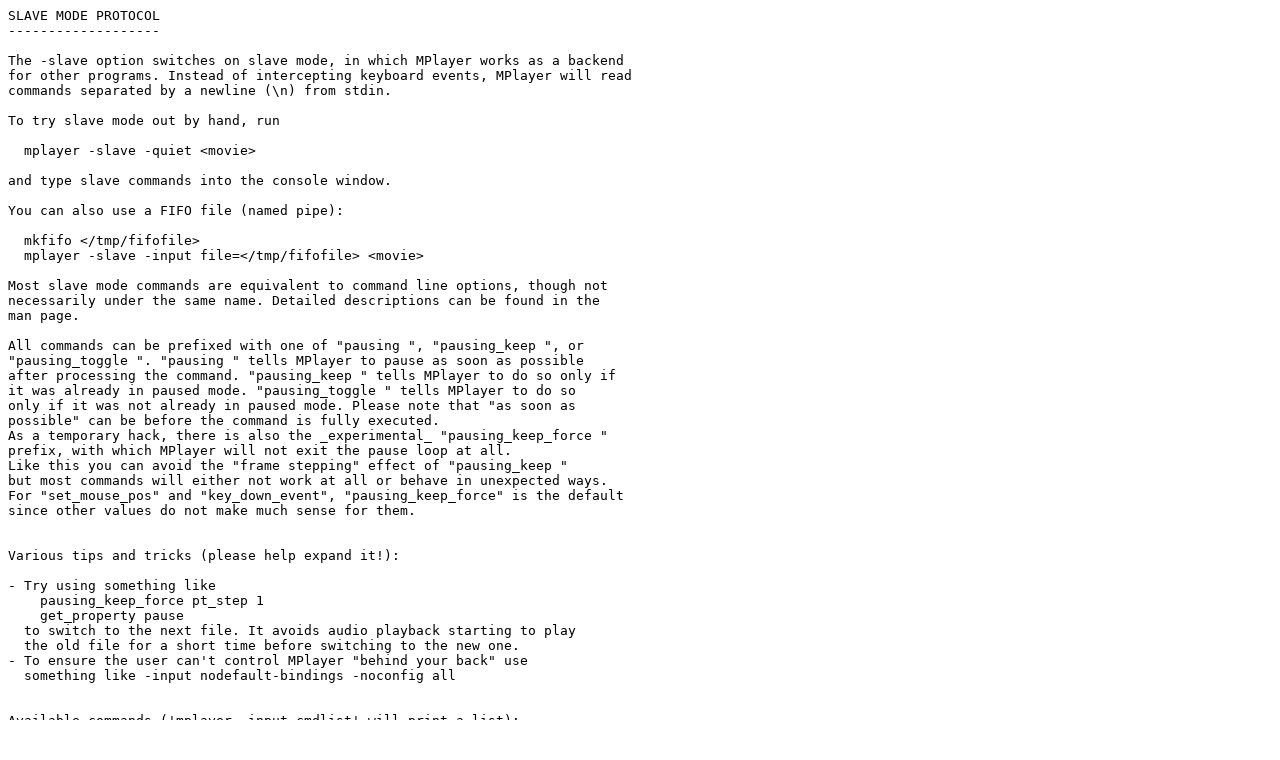

--- FILE ---
content_type: text/plain
request_url: http://www.mplayerhq.hu/MPlayer/DOCS/tech/slave.txt
body_size: 6822
content:
SLAVE MODE PROTOCOL
-------------------

The -slave option switches on slave mode, in which MPlayer works as a backend
for other programs. Instead of intercepting keyboard events, MPlayer will read
commands separated by a newline (\n) from stdin.

To try slave mode out by hand, run

  mplayer -slave -quiet <movie>

and type slave commands into the console window.

You can also use a FIFO file (named pipe):

  mkfifo </tmp/fifofile>
  mplayer -slave -input file=</tmp/fifofile> <movie>

Most slave mode commands are equivalent to command line options, though not
necessarily under the same name. Detailed descriptions can be found in the
man page.

All commands can be prefixed with one of "pausing ", "pausing_keep ", or
"pausing_toggle ". "pausing " tells MPlayer to pause as soon as possible
after processing the command. "pausing_keep " tells MPlayer to do so only if
it was already in paused mode. "pausing_toggle " tells MPlayer to do so
only if it was not already in paused mode. Please note that "as soon as
possible" can be before the command is fully executed.
As a temporary hack, there is also the _experimental_ "pausing_keep_force "
prefix, with which MPlayer will not exit the pause loop at all.
Like this you can avoid the "frame stepping" effect of "pausing_keep "
but most commands will either not work at all or behave in unexpected ways.
For "set_mouse_pos" and "key_down_event", "pausing_keep_force" is the default
since other values do not make much sense for them.


Various tips and tricks (please help expand it!):

- Try using something like
    pausing_keep_force pt_step 1
    get_property pause
  to switch to the next file. It avoids audio playback starting to play
  the old file for a short time before switching to the new one.
- To ensure the user can't control MPlayer "behind your back" use
  something like -input nodefault-bindings -noconfig all


Available commands ('mplayer -input cmdlist' will print a list):

af_add <filter_arguments_list>  (comma separated list of audio filters with parameters)
    (experimental) Load the given list of audio filters.

af_clr
    (experimental) Unload all loaded audio filters.

af_cmdline <filter_name> <filter_arguments>
    (experimental) Send new command-line options to a filter with the given name.

af_del <filter_name_list> (comma separated list of audio filter's names)
    (experimental) Unload the first occurrence of the filters, if loaded.

af_switch <filter_arguments_list> (comma separated list of audio filters with parameters)
    (experimental) Remove all the audio filters and replace them with the given list.

alt_src_step <value> (ASX playlist only)
    When more than one source is available it selects the next/previous one.

audio_delay <value> [abs]
    Set/adjust the audio delay.
    If [abs] is not given or is zero, adjust the delay by <value> seconds.
    If [abs] is nonzero, set the delay to <value> seconds.

[brightness|contrast|gamma|hue|saturation] <value> [abs]
    Set/adjust video parameters.
    If [abs] is not given or is zero, modifies parameter by <value>.
    If [abs] is non-zero, parameter is set to <value>.
    <value> is in the range [-100, 100].

capturing [value]
    Toggle/set capturing the primary stream like -dumpstream.
    Requires the -capture parameter to be given.

change_rectangle <val1> <val2>
    Change the position of the rectangle filter rectangle.
        <val1>
            Must be one of the following:
                0 = width
                1 = height
                2 = x position
                3 = y position
        <val2>
            If <val1> is 0 or 1:
                Integer amount to add/subtract from the width/height.
                Positive values add to width/height and negative values
                subtract from it.
            If <val1> is 2 or 3:
                Relative integer amount by which to move the upper left
                rectangle corner. Positive values move the rectangle
                right/down and negative values move the rectangle left/up.

dvb_set_channel <channel_number> <card_number>
    Set DVB channel.

dvdnav <button_name>
    Press the given dvdnav button.
        up
        down
        left
        right
        menu
        select
        prev
        mouse

edl_loadfile <filename>
    Load new EDL file.

edl_mark
    Write the current position into the EDL file.

frame_drop [value]
    Toggle/set frame dropping mode.

get_audio_bitrate
    Print out the audio bitrate of the current file.

get_audio_codec
    Print out the audio codec name of the current file.

get_audio_samples
    Print out the audio frequency and number of channels of the current file.

get_file_name
    Print out the name of the current file.

get_meta_album
    Print out the 'Album' metadata of the current file.

get_meta_artist
    Print out the 'Artist' metadata of the current file.

get_meta_comment
    Print out the 'Comment' metadata of the current file.

get_meta_genre
    Print out the 'Genre' metadata of the current file.

get_meta_title
    Print out the 'Title' metadata of the current file.

get_meta_track
    Print out the 'Track Number' metadata of the current file.

get_meta_year
    Print out the 'Year' metadata of the current file.

get_percent_pos
    Print out the current position in the file, as integer percentage [0-100).

get_property <property>
    Print out the current value of a property.

get_sub_visibility
    Print out subtitle visibility (1 == on, 0 == off).

get_time_length
    Print out the length of the current file in seconds.

get_time_pos
    Print out the current position in the file in seconds, as float.

get_vo_fullscreen
    Print out fullscreen status (1 == fullscreened, 0 == windowed).

get_video_bitrate
    Print out the video bitrate of the current file.

get_video_codec
    Print out the video codec name of the current file.

get_video_resolution
    Print out the video resolution of the current file.

gui <message>
    Send GUI skin message <message>. (See the skin documentation on GUI
    messages for details.)

screenshot <value>
    Take a screenshot. Requires the screenshot filter to be loaded.
        0 Take a single screenshot.
        1 Start/stop taking screenshot of each frame.

key_down_event <value>
    Inject <value> key code event into MPlayer.

loadfile <file|url> <append>
    Load the given file/URL, stopping playback of the current file/URL.
    If <append> is nonzero playback continues and the file/URL is
    appended to the current playlist instead.

loadlist <file> <append>
    Load the given playlist file, stopping playback of the current file.
    If <append> is nonzero playback continues and the playlist file is
    appended to the current playlist instead.

loop <value> [abs]
    Adjust/set how many times the movie should be looped. -1 means no loop,
    and 0 forever.

menu <command>
    Execute an OSD menu command.
        up     Move cursor up.
        down   Move cursor down.
        ok     Accept selection.
        cancel Cancel selection.
        hide   Hide the OSD menu.

set_menu <menu_name>
    Display the menu named <menu_name>.

mute [value]
    Toggle sound output muting or set it to [value] when [value] >= 0
    (1 == on, 0 == off).

osd [level]
    Toggle OSD mode or set it to [level] when [level] >= 0.

osd_show_progression
    Show the progression bar, the elapsed time and the total duration of the
    movie on the OSD.

osd_show_property_text <string> [duration] [level]
    Show an expanded property string on the OSD, see -playing-msg for a
    description of the available expansions. If [duration] is >= 0 the text
    is shown for [duration] ms. [level] sets the minimum OSD level needed
    for the message to be visible (default: 0 - always show).

osd_show_text <string> [duration] [level]
    Show <string> on the OSD.

panscan <-1.0 - 1.0> | <0.0 - 1.0> <abs>
    Increase or decrease the pan-and-scan range by <value>, 1.0 is the maximum.
    Negative values decrease the pan-and-scan range.
    If <abs> is != 0, then the pan-and scan range is interpreted as an
    absolute range.

pause
    Pause/unpause the playback.

frame_step
    Play one frame, then pause again.

pt_step <value> [force]
    Go to the next/previous entry in the playtree. The sign of <value> tells
    the direction.  If no entry is available in the given direction it will do
    nothing unless [force] is non-zero.

pt_up_step <value> [force]
    Similar to pt_step but jumps to the next/previous entry in the parent list.
    Useful to break out of the inner loop in the playtree.

quit [value]
    Quit MPlayer. The optional integer [value] is used as the return code
    for the mplayer process (default: 0).

radio_set_channel <channel>
    Switch to <channel>. The 'channels' radio parameter needs to be set.

radio_set_freq <frequency in MHz>
    Set the radio tuner frequency.

radio_step_channel <-1|1>
    Step forwards (1) or backwards (-1) in channel list. Works only when the
    'channels' radio parameter was set.

radio_step_freq <value>
    Tune frequency by the <value> (positive - up, negative - down).

seek <value> [type]
    Seek to some place in the movie.
        0 is a relative seek of +/- <value> seconds (default).
        1 is a seek to <value> % in the movie.
        2 is a seek to an absolute position of <value> seconds.

seek_chapter <value> [type]
    Seek to the start of a chapter.
        0 is a relative seek of +/- <value> chapters (default).
        1 is a seek to chapter <value>.

switch_angle <value>
    Switch to the angle with the ID [value]. Cycle through the
    available angles if [value] is omitted or negative.

set_mouse_pos <x> <y>
    Tells MPlayer the coordinates of the mouse in the window.
    This command doesn't move the mouse!

set_property <property> <value>
    Set a property.

speed_incr <value>
    Add <value> to the current playback speed.

speed_mult <value>
    Multiply the current speed by <value>.

speed_set <value>
    Set the speed to <value>.

step_property <property> [value] [direction]
    Change a property by value, or increase by a default if value is
    not given or zero. The direction is reversed if direction is less
    than zero.

stop
    Stop playback.

sub_alignment [value]
    Toggle/set subtitle alignment.
        0 top alignment
        1 center alignment
        2 bottom alignment

sub_delay <value> [abs]
    Adjust the subtitle delay by +/- <value> seconds or set it to <value>
    seconds when [abs] is nonzero.

sub_load <subtitle_file>
    Loads subtitles from <subtitle_file>.

sub_log
    Logs the current or last displayed subtitle together with filename
    and time information to ~/.mplayer/subtitle_log. Intended purpose
    is to allow convenient marking of bogus subtitles which need to be
    fixed while watching the movie.

sub_pos <value> [abs]
    Adjust/set subtitle position.

sub_remove [value]
    If the [value] argument is present and non-negative, removes the subtitle
    file with index [value]. If the argument is omitted or negative, removes
    all subtitle files.

sub_select [value]
    Display subtitle with index [value]. Turn subtitle display off if
    [value] is -1 or greater than the highest available subtitle index.
    Cycle through the available subtitles if [value] is omitted or less
    than -1 (forward or backward respectively).
    Supported subtitle sources are -sub options on the command
    line, VOBsubs, DVD subtitles, and Ogg and Matroska text streams.
    This command is mainly for cycling all subtitles, if you want to set
    a specific subtitle, use sub_file, sub_vob, or sub_demux.

sub_source [source]
    Display first subtitle from [source]. Here [source] is an integer:
    SUB_SOURCE_SUBS   (0) for file subs
    SUB_SOURCE_VOBSUB (1) for VOBsub files
    SUB_SOURCE_DEMUX  (2) for subtitle embedded in the media file or DVD subs.
    If [source] is -1, will turn off subtitle display.
    If [value] is omitted or less than -1, will cycle between the first subtitle
    of each currently available source (forward or backward respectively).

sub_file [value]
    Display subtitle specified by [value] for file subs. The [value] is
    corresponding to ID_FILE_SUB_ID values reported by '-identify'.
    If [value] is -1, will turn off subtitle display.
    If [value] is omitted or less than -1, will cycle all file subs
    (forward or backward respectively).

sub_vob [value]
    Display subtitle specified by [value] for VOBsubs. The [value] is
    corresponding to ID_VOBSUB_ID values reported by '-identify'.
    If [value] is -1, will turn off subtitle display.
    If [value] is omitted or less than -1, will cycle all VOBsubs
    (forward or backward respectively).

sub_demux [value]
    Display subtitle specified by [value] for subtitles from DVD or embedded
    in media file. The [value] is corresponding to ID_SUBTITLE_ID values
    reported by '-identify'. If [value] is -1, will turn off subtitle display.
    If [value] is omitted or less than -1, will cycle all DVD subs or embedded subs
    (forward or backward respectively).

sub_scale <value> [abs]
    Adjust the subtitle size by +/- <value> or set it to <value> when [abs]
    is nonzero.

vobsub_lang
    This is a stub linked to sub_select for backwards compatibility.

sub_step <value>
    Step forward in the subtitle list by <value> steps or backwards if <value>
    is negative.

sub_visibility [value]
    Toggle/set subtitle visibility.

forced_subs_only [value]
    Toggle/set forced subtitles only.

switch_audio [value] (currently MPEG*, AVI, Matroska and streams handled by libavformat)
    Switch to the audio track with the ID [value]. Cycle through the
    available tracks if [value] is omitted or negative.

switch_angle [value] (DVDs only)
    Switch to the DVD angle with the ID [value]. Cycle through the
    available angles if [value] is omitted or negative.

switch_ratio [value]
    Change aspect ratio at runtime. [value] is the new aspect ratio expressed
    as a float (e.g. 1.77778 for 16/9), or special value -1 to reset to
    original aspect ratio (ditto if [value] is missing), or special value 0
    to disable automatic movie aspect ratio compensation.
    There might be problems with some video filters.

switch_title [value] (DVDNAV only)
    Switch to the DVD title with the ID [value]. Cycle through the
    available titles if [value] is omitted or negative.

switch_vsync [value]
    Toggle vsync (1 == on, 0 == off). If [value] is not provided,
    vsync status is inverted.

teletext_add_digit <value>
    Enter/leave teletext page number editing mode and append given digit to
    previously entered one.
    0..9 - Append appropriate digit. (Enables editing mode if called from normal
           mode, and switches to normal mode when third digit is entered.)
    -    - Delete last digit from page number. (Backspace emulation, works only
           in page number editing mode.)

teletext_go_link <1-6>
    Follow given link on current teletext page.

tv_start_scan
    Start automatic TV channel scanning.

tv_step_channel <channel>
    Select next/previous TV channel.

tv_step_norm
    Change TV norm.

tv_step_chanlist
    Change channel list.

tv_set_channel <channel>
    Set the current TV channel.

tv_last_channel
    Set the current TV channel to the last one.

tv_set_freq <frequency in MHz>
    Set the TV tuner frequency.

tv_step_freq <frequency offset in MHz>
    Set the TV tuner frequency relative to current value.

tv_set_norm <norm>
    Set the TV tuner norm (PAL, SECAM, NTSC, ...).

tv_set_brightness <-100 - 100> [abs]
    Set TV tuner brightness or adjust it if [abs] is set to 0.

tv_set_contrast <-100 -100> [abs]
    Set TV tuner contrast or adjust it if [abs] is set to 0.

tv_set_hue <-100 - 100> [abs]
    Set TV tuner hue or adjust it if [abs] is set to 0.

tv_set_saturation <-100 - 100> [abs]
    Set TV tuner saturation or adjust it if [abs] is set to 0.

use_master
    Switch volume control between master and PCM.

vo_border [value]
    Toggle/set borderless display.

vo_fullscreen [value]
    Toggle/set fullscreen mode.

vo_ontop [value]
    Toggle/set stay-on-top.

vo_rootwin [value]
    Toggle/set playback on the root window.

volume <value> [abs]
    Increase/decrease volume or set it to <value> if [abs] is nonzero.

overlay_add <file> <id> <x> <y> <color>
    Add an overlay bitmap. <file> must be a PGM file without comments.
    <id> is an arbitrary integer used to identify the overlay.

overlay_remove <id>
    Remove all overlays identified by <id>.


The following commands are really only useful for OSD menu console mode:

help
    Displays help text, currently empty.

exit
    Exits from OSD menu console. Unlike 'quit', does not quit MPlayer.

hide
    Hides the OSD menu console. Clicking a menu command unhides it. Other
    keybindings act as usual.

run <string>
    Run <string> with properties expanded as shell command. In OSD menu
    console mode stdout and stdin are through the video output driver.
    Property expansion happens in the same way as for osd_show_property_text.
    Note: MPlayer will do property expansion on anything of the form
    ${somevar} before it is passed to the shell.
    This means that you cannot use this syntax for anything you actually
    want the shell to handle, though any other form like $somevar will
    be passed on to and processed by the shell.

    Example:
    run "echo ${filename} ${stream_pos} >> <path_to_file>"


Available properties:

name               type      min     max     get set step comment
=================================================================

osdlevel           int       0       3       X   X   X    as -osdlevel
speed              float     0.01    100     X   X   X    as -speed
loop               int       -1              X   X   X    as -loop
pause              flag      0       1       X            1 if paused, use with pausing_keep_force
filename           string                    X            file playing w/o path
path               string                    X            file playing
demuxer            string                    X            demuxer used
stream_pos         pos       0               X   X        position in stream
stream_start       pos       0               X            start pos in stream
stream_end         pos       0               X            end pos in stream
stream_length      pos       0               X            (end - start)
stream_time_pos    time      0               X            present position in stream (in seconds)
titles             int                       X            number of titles
chapter            int       0               X   X   X    select chapter
chapters           int                       X            number of chapters
angle              int       0               X   X   X    select angle
length             time                      X            length of file in seconds
percent_pos        int       0       100     X   X   X    position in percent
time_pos           time      0               X   X   X    position in seconds
metadata           str list                  X            list of metadata key/value
metadata/*         string                    X            metadata values
volume             float     0       100     X   X   X    change volume
balance            float     -1      1       X   X   X    change audio balance
mute               flag      0       1       X   X   X
audio_delay        float     -100    100     X   X   X
audio_format       int                       X
audio_codec        string                    X
audio_bitrate      int                       X
samplerate         int                       X
channels           int                       X
switch_audio       int       -2      255     X   X   X    select audio stream
switch_angle       int       -2      255     X   X   X    select DVD angle
switch_title       int       -2      255     X   X   X    select DVD title
capturing          flag      0       1       X   X   X    dump primary stream if enabled
fullscreen         flag      0       1       X   X   X
deinterlace        flag      0       1       X   X   X
ontop              flag      0       1       X   X   X
rootwin            flag      0       1       X   X   X
border             flag      0       1       X   X   X
framedropping      int       0       2       X   X   X    1 = soft, 2 = hard
gamma              int       -100    100     X   X   X
brightness         int       -100    100     X   X   X
contrast           int       -100    100     X   X   X
saturation         int       -100    100     X   X   X
hue                int       -100    100     X   X   X
panscan            float     0       1       X   X   X
vsync              flag      0       1       X   X   X
video_format       int                       X
video_codec        string                    X
video_bitrate      int                       X
width              int                       X            "display" width
height             int                       X            "display" height
fps                float                     X
aspect             float                     X
switch_video       int       -2      255     X   X   X    select video stream
switch_program     int       -1      65535   X   X   X    (see TAB default keybinding)
sub                int       -1              X   X   X    select subtitle stream
sub_source         int       -1      2       X   X   X    select subtitle source
sub_file           int       -1              X   X   X    select file subtitles
sub_vob            int       -1              X   X   X    select VOBsubs
sub_demux          int       -1              X   X   X    select subs from demux
sub_delay          float                     X   X   X
sub_pos            int       0       100     X   X   X    subtitle position
sub_alignment      int       0       2       X   X   X    subtitle alignment
sub_visibility     flag      0       1       X   X   X    show/hide subtitles
sub_forced_only    flag      0       1       X   X   X
sub_scale          float     0       100     X   X   X    subtitles font size
tv_brightness      int       -100    100     X   X   X
tv_contrast        int       -100    100     X   X   X
tv_saturation      int       -100    100     X   X   X
tv_hue             int       -100    100     X   X   X
teletext_page      int       0       799     X   X   X
teletext_subpage   int       0       64      X   X   X
teletext_mode      flag      0       1       X   X   X    0 - off, 1 - on
teletext_format    int       0       3       X   X   X    0 - opaque,
                                                          1 - transparent,
                                                          2 - opaque inverted,
                                                          3 - transparency inverted,
teletext_half_page int       0       2       X   X   X    0 - off, 1 - top half,
                                                          2- bottom half
